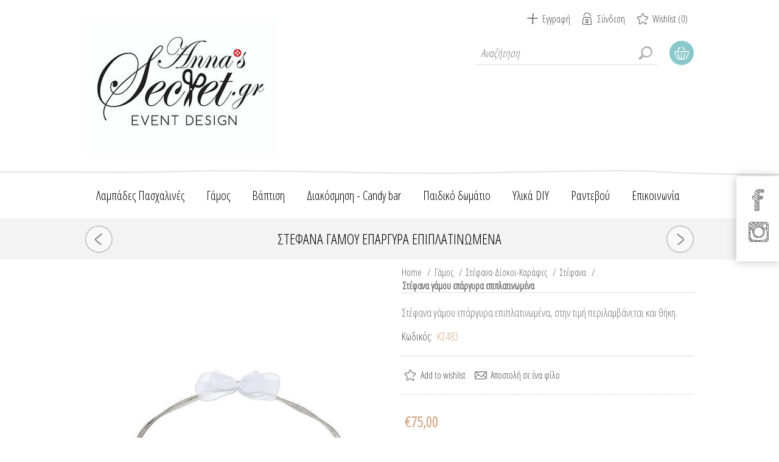

--- FILE ---
content_type: text/html; charset=utf-8
request_url: https://www.annassecret.gr/NopAjaxCart/GetAjaxCartButtonsAjax
body_size: 537
content:


        <div class="ajax-cart-button-wrapper qty-enabled" data-productid="13743" data-isproductpage="true">
                <input type="button" id="add-to-cart-button-13743" value="&#x3A0;&#x3C1;&#x3BF;&#x3C3;&#x3B8;&#x3AE;&#x3BA;&#x3B7; &#x3C3;&#x3C4;&#x3BF; &#x3BA;&#x3B1;&#x3BB;&#x3AC;&#x3B8;&#x3B9;" class="button-1 add-to-cart-button nopAjaxCartProductVariantAddToCartButton" data-productid="13743" />
                      

        </div>


--- FILE ---
content_type: text/css
request_url: https://www.annassecret.gr/Themes/ArtFactory/Content/css/mobile-only.css
body_size: 11980
content:
@media all and (min-width: 240px) and (max-width: 1024px) {

    .desktop-header-right .desktop-cart {
        display: none;
    }

    @media(max-width:1024px) {
        .floating-networks-wrapper {
            display: none;
        }
    }

/* RESPONSIVE NAV WRAPPER */

    .responsive-nav-wrapper-parent {
        min-height: 60px;
        position: relative;
        z-index: 1001;
    }
    .responsive-nav-wrapper {
        position: relative;
        width: 100%;
        box-shadow: 0 2px 3px rgba(0,0,0,0.15);
        text-align: center;
        font-size: 0;
        padding: 10px 0;
        background: #fff;
    }
    .stick {
        position: fixed;
        top: 0;
        z-index: 10000;
    }
    .responsive-nav-wrapper.nav-down {
        -webkit-transform: translateY(0);
        transform: translateY(0);
    }
    .responsive-nav-wrapper.nav-up {
        -webkit-transform: translateY(-60px);
        transform: translateY(-60px);
    }
    .responsive-nav-wrapper > div {
        display: inline-block;
        background-color: #91ccce;
        border-radius: 25px;
        background-repeat: no-repeat;
        background-position: center;       
        margin: 0 5px; 
    }
        .responsive-nav-wrapper > div > span,
        .responsive-nav-wrapper > div > a {
            display: block;
            color: #fff;
            font-size: 20px;
            text-transform: uppercase;
            overflow: hidden;
            text-indent: -9999px;
            cursor: pointer;
            height: 40px;
            width: 40px;
            background-color: transparent !important;
        }
    .responsive-nav-wrapper .menu-title {
        background-image: url(../img/icon-menu.png);
    }
    .responsive-nav-wrapper .search-wrap {
        background-image: url(../img/icon-search.png);
    }
    .responsive-nav-wrapper .shopping-cart-link {
        background-image: url(../img/icon-cart.png);
    }
    .responsive-nav-wrapper .filters-button {
        display: none;
        background-image: url(../img/icon-filters.png);
    }
    .responsive-nav-wrapper .personal-button {
        background-image: url(../img/icon-options.png);
    }

/* RESPONSIVE MENU */

    .ps-container > .ps-scrollbar-y-rail {
        visibility: hidden !important;
    }
    .scrollYRemove {
        overflow: hidden !important;
        -ms-touch-action: none !important;
        -webkit-overflow-scrolling: touch !important;
    }
    .overlayOffCanvas {
        display: none;
        position: fixed;
        top: 0;
        left: 0;
        bottom: 0;
        width: 100%;
        height: 100%;
        background: rgba(0,0,0,0);
        z-index: 1000000;
        -webkit-transition: background .3s ease-in-out;
        transition: background .3s ease-in-out;
    }
        .overlayOffCanvas.show {
            background: rgba(0,0,0,0.4);
        }

    .justAFixingDivBefore,
    .header-menu {
        position: fixed;
        top: 0;
        left: 0;
        width: 320px;
        height: 100%;
        text-align: left;
        background: #333;
        overflow: hidden;
	    z-index: 2147483647;
        font-family: "Kelly Slab", Calibri, sans-serif;
        -webkit-transition: all .3s ease-in-out;
        transition: all .3s ease-in-out;
    }
    .notAndroid23 .justAFixingDivBefore,
    .notAndroid23 .header-menu {
        -webkit-transform: translate(-320px);
        -ms-transform: translate(-320px);
        transform: translate(-320px);
    }
    .android23 .justAFixingDivBefore,
    .android23 .header-menu {
        left: -320px;
    }        
    .header-menu.open {
        box-shadow: 1px 0 5px rgba(0,0,0,.5);
    }
    .notAndroid23 .header-menu.open {
        -webkit-transform: translate(0);
        -ms-transform: translate(0);
        transform: translate(0);
    }
    .android23 .header-menu.open {
        left: 0;
    }

        .header-menu .close-menu {
            background: #8bc8ca;
            cursor: pointer;
        }
            .close-menu span {
                display: block;
                padding: 16px;
                font-size: 18px;
                line-height: 1;
                color: #fff;
                text-transform: lowercase;
                text-align: right;
                background-image: url(../img/arrow-white-left.png);
                background-repeat: no-repeat;
                background-position: 15px center;
            }
    .header-menu > ul li {
        background: #f6f6f6;
    }
        .header-menu > ul li:after {
            content: ".";
            display: block;
            visibility: hidden;
            clear: both;
            height: 0;
            line-height: 0;
            font-size: 0;
        }
    .header-menu > ul li > a, 
    .header-menu > ul li > span {
        display: block;
        padding: 14px 18px !important;
        line-height: 21px;
        color: #555;
        font-size: 20px;
        position: relative;
        z-index: 1;
        border-bottom: 1px dotted #d3d3d3;
    }
        .header-menu > ul li:last-child > a,
        .header-menu > ul li:last-child > span {
            border-bottom: 0;
        } 
        .header-menu > ul li > .with-subcategories {
            width: 270px;
            float: left;   
        }
    .plus-button {
        position:relative;
        float: right;
        width: 50px;
        height: 50px;
        z-index: 2;
        cursor: pointer;
        border-left: 1px dotted #d3d3d3;
        border-bottom: 1px dotted #d3d3d3;
        background-image: url(../img/arrow-gray-right.png);
        background-repeat: no-repeat;
        background-position: center;
    }

        .header-menu .sublist-wrap {
            position: fixed;
            top: 0;
            left: 0;
            width: 320px;
            height: 100%;
            background: #333 !important;
            box-shadow: 1px 0 5px rgba(0,0,0,0.5);
            z-index: 3;
            overflow: hidden;
            -webkit-transition: all .3s ease-in-out;
            transition: all .3s ease-in-out;
        }
        .notAndroid23 .header-menu .sublist-wrap {
            -webkit-transform: translate(-320px);
            -ms-transform: translate(-320px);
            transform: translate(-320px);
        }
        .android23 .header-menu .sublist-wrap {
            left: -320px;
        }        
        .notAndroid23 .header-menu .sublist-wrap.active {
            -webkit-transform: translate(0);
            -ms-transform: translate(0);
            transform: translate(0);
        }
        .android23 .header-menu .sublist-wrap.active {
            left: 0;
        }

        .header-menu ul li.back-button {
            background: #8bc8ca;
        }
            .header-menu .back-button span {
                text-transform: lowercase;
                color: #fff;
                text-align: right;
                padding: 14px 18px !important; 
                background-image: url(../img/arrow-white-left.png);
                background-repeat: no-repeat;
                background-position: 15px center;
            }

    /* header menu functionality classes */

        .admin-header-links,
        .header,
        .responsive-nav-wrapper,
        .slider-wrapper,
        .master-wrapper-content,
        .newsletter,
        .footer {
            -webkit-transition: -webkit-transform .3s ease-in-out;
            transition: transform .3s ease-in-out;        
        }
        .notAndroid23 .move-right {
            -webkit-transform: translate(320px);
            -ms-transform: translate(320px);
            transform: translate(320px);        
        }

    /* SEARCH BOX */

        .search-box {
            display: none;
            position: fixed;
            top: 0;
            left: 0;
            padding: 15px 10px 10px;
            width: 100%;
            box-shadow: 0 1px 2px rgba(0,0,0,.2);
            z-index: 1000001;
            text-align: center;
            background: #fff;
        }
            .search-box.open {
                display: block;
            }
        .search-box form {
	        display: inline-block;
        }
            .search-box form:after {
	            content: ".";
	            display: block;
	            visibility: hidden;
	            clear: both;
	            height: 0;
	            line-height: 0;
	            font-size: 0;
            }

    /* HEADER LINKS */

    .header-links-wrapper {
        display: none;
        background: #fff;
        box-shadow: 0 1px 2px rgba(0,0,0,.2);
        position: fixed;
        top: 0;
        left: 0;
        right: 0;
        z-index: 1000001;
        text-align: center;
        font-size: 0;
        padding: 12px 0;
        -webkit-transition: all .1s ease-in-out;
        transition: all .1s ease-in-out;
    }
        .header-links-wrapper.open {
            display: block;
        }

    .header-links,    
    .header-selectors-wrapper {
        display: inline-block;
        vertical-align: middle;
    }
    .header-links a {
        display: block;
        width: 32px;
        height: 32px;
        text-indent: -9999px;  
    }

/* BLOCKS */

    .block {
        margin: 0 auto 5px;
        text-align: center;
        width: 350px;
        max-width: 100%;
    }
    .block .title {
        background-color: #e3e3e3 !important;
        background-image: url(../img/icon-dropdown.png);
        background-repeat: no-repeat;
        background-position: 97% center;
        color: #666;
        font-size: 17px;
        font-family: "Kelly Slab", Calibri, sans-serif;
        text-transform: uppercase;
        padding: 8px 48px 8px 12px;
	    cursor: pointer;
        text-align: left;
    }
    .block .title strong {
	    font-weight: normal;
    }
    .block .listbox {
	    display: none;
        background: #fff;
    }

    .side-2 .block.block-account-navigation {
        max-width: 100%;
        width: 380px;
        margin: 0 auto;
        float: none;
    }

/* CATEGORY PAGE & GRIDS */

    .item-box .description-wrapper {
        display: none;
    }

    .category-item .title a,
    .sub-category-item .title a {
        background-color: #e3e3e3;
    }
    .home-page-category-grid .item-box .picture, 
    .sub-category-item .picture {
        display: none;
    }

}

@media all and (max-width: 768px) {

    /* variants grid */

        .product-variant-list.list .product-variant-line {
            margin: 0 auto 20px;
            width: 360px;
            max-width: 100%;
        }
        .product-variant-list.list .variant-overview .variant-name {
            padding: 15px 5px;
            line-height: 1;
            margin: 0;
        }
        .product-variant-list.list .details-wrapper {
            background: #f3f3f3;
        }
        .product-variant-list.list .details-title {
            position: relative;
            text-align: left;
            font-size: 20px;
            line-height: 1;
            padding: 10px;
            cursor: pointer;
        }
            .product-variant-list.list .details-title:after {
                content: " ";
                position: absolute;
                top: 12px;
                right: 12px;
                width: 18px;
                height: 18px;
                background: url(../img/icon-plus.png) no-repeat center;
            }
            .product-variant-list.list .details-title.open:after {
                background: url(../img/icon-minus.png) no-repeat center;
            }
        .product-variant-list.list .details-content {
            display: none;
            padding: 10px;
            border-top: 1px dotted #c6c6c6;
        }

}